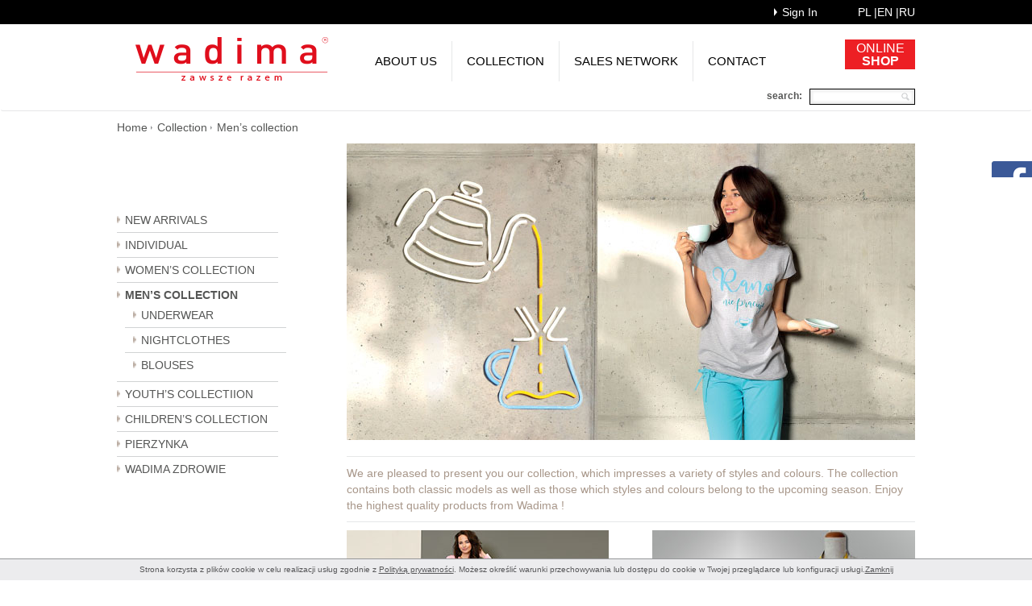

--- FILE ---
content_type: text/html; charset=UTF-8
request_url: https://wadima.pl/en/mens-collection
body_size: 4282
content:
<!DOCTYPE HTML>
<html>
<head>
    <title>Men’s collection - Wadima</title>
    <meta name="description" content="Men’s collection"/>
    <meta name="keywords" content="Men’s collection"/>
    <meta http-equiv="Content-Type" content="text/html; charset=utf-8"/>
    <meta name="robots" content="all,index"/>
    <meta http-equiv="X-UA-Compatible" content="IE=edge"/>
    <meta name="viewport" content="width=device-width, initial-scale=1.0"/>
    <link rel="stylesheet" href="/css/css.php" type="text/css"/>
    <link rel="shortcut icon" href="/favicon.ico" type="image/x-icon"/>
    <link href="http://fonts.googleapis.com/css?family=Lato:400,400italic,300,300italic,700,700italic" rel="stylesheet" type="text/css"/>
    <link href='http://fonts.googleapis.com/css?family=Roboto:400,500&subset=latin,cyrillic,cyrillic-ext' rel='stylesheet' type='text/css'>
    <script type="text/javascript" src="/js/js.php"></script>
    <!-- For IE6-8 support of HTML5 elements -->
    <!--[if lt IE 9]>
    <script src="/js/respond.min.js"></script>
    <script src="/js/html5shiv.js"></script>
    <![endif]-->
    <script type="text/javascript">
        jQuery(document).ready(function () {
            jQuery('#fraza').tooltip({trigger: 'focus'});
            cookiesBox('en', '1');
            //jQuery(".menulewe_submenu").slideToggle(800);

            $(function () {
                $('.extended').show();
                $('.menu-sidebar > li > span').click(function () {
                    var first = $('.extended');
                    var current = $(this).next();
                    first.removeClass('extended').slideUp();
                    current.not(first).addClass('extended').slideDown();
                });
                $('.menu-sidebar ul li span').click(function () {
                    $(this).next().slideToggle();
                });
            });

            $(function () {
                $(".menu-sidebar span").click(function () {
                    if ($(this).hasClass('current')) {
                        $(this).removeClass('current');
                    }
                    else {
                        $(".menu-sidebar span").removeClass('current');
                        $(this).addClass('current');
                    }
                });
            });

        });
    </script>
    <script type="text/javascript">
        jQuery(document).ready(function () {
            var hideDelay = 300;
            var hideDelayTimer = null;
            jQuery("#facebook").hover(function () {
                if (hideDelayTimer)clearTimeout(hideDelayTimer);
                jQuery("#facebook").animate({right: '0'}, "normal");
            }, function () {
                if (hideDelayTimer)clearTimeout(hideDelayTimer);
                hideDelayTimer = setTimeout(function () {
                    hideDelayTimer = null;
                    jQuery("#facebook").animate({right: '-300'}, "normal");
                }, hideDelay);
            });
        });
    </script>
    
</head>
<body>

<div id="fb-root"></div>
<script>(function (d, s, id) {
    var js, fjs = d.getElementsByTagName(s)[0];
    if (d.getElementById(id)) return;
    js = d.createElement(s);
    js.id = id;
    js.src = "//connect.facebook.net/en_GB/sdk.js#xfbml=1&version=v2.8";
    fjs.parentNode.insertBefore(js, fjs);
}(document, 'script', 'facebook-jssdk'));</script>

<div id="facebook">

    <div class="fb-page" data-href="https://www.facebook.com/wadimapl/?fref=ts" data-tabs="timeline" data-width="300" data-height="410" data-small-header="false" data-adapt-container-width="true" data-hide-cover="false" data-show-facepile="true">
        <blockquote cite="https://www.facebook.com/wadimapl/?fref=ts" class="fb-xfbml-parse-ignore">
            <a href="https://www.facebook.com/wadimapl/?fref=ts">Wadima</a></blockquote>
    </div>

</div>

<div class="blackFull">
    <div class="container" id="loginnav">
        <div class="row">
            <div class="smallBlock">
                <span class="lang pull-right"><ul><li><a title="Polski" href="/pl/kolekcja-meska">pl  | </a></li><li><a title="English version" href="/en/mens-collection">en  | </a></li><li><a title="Wersja rosyjska" href="/ru/kolekcja-meska">ru </a></li></ul></span>
                <span class="logowanieBtn pull-right"><a href="/pl/logowanie">Sign In</a></span>
            </div>
        </div>
    </div>
</div>

<div class="navbar navbar-default">
    <div class="container">
        <div class="navbar-header">
            <button type="button" class="navbar-toggle" data-toggle="collapse" data-target=".navbar-collapse">
                <span class="icon-bar"></span>
                <span class="icon-bar"></span>
                <span class="icon-bar"></span>
            </button>
            <a class="navbar-brand" href="/en"><img src="/img/wadima-logo.png" alt="Wadima" style="width:287px;height:57px"/></a>
        </div>
        <div class="navbar-collapse collapse"><ul class="nav navbar-nav"><li class="dropdown"><a title="About us" href="/en/about-us" class=" dropdown-toggle">About us</a><ul class="dropdown-menu"><li class=""><a title="Who we are" href="/en/who-we-are" class="">Who we are</a></li><li class=""><a title="History" href="/en/history" class="">History</a></li><li class=""><a title="Quality Policy" href="/en/quality-policy" class="">Quality Policy</a></li><li class=""><a title="Design" href="/en/design" class="">Design</a></li><li class=""><a title="Production" href="/en/production" class="">Production</a></li><li class=""><a title="Financing" href="/en/financing" class="">Financing</a></li></ul></li><li class="dropdown"><a title="Collection" href="/en/collection" class="selected dropdown-toggle">Collection</a><ul class="dropdown-menu"><li class=""><a title="New Arrivals" href="/en/products-new-arrivals" class="">New Arrivals</a></li><li class=""><a title="INDIVIDUAL" href="/en/individual" class="">INDIVIDUAL</a></li><li class=""><a title="Women’s collection" href="/en/womens-collection" class="">Women’s collection</a></li><li class=""><a title="Men’s collection" href="/en/mens-collection" class="selected">Men’s collection</a></li><li class=""><a title="Youth’s collectiion" href="/en/youths-collectiion" class="">Youth’s collectiion</a></li><li class=""><a title="Children’s collection" href="/en/childrens-collection" class="">Children’s collection</a></li><li class=""><a title="Pierzynka" href="/en/pierzynka" class="">Pierzynka</a></li><li class=""><a title="Wadima Zdrowie" href="/en/zdrowie" class="">Wadima Zdrowie</a></li></ul></li><li class="dropdown"><a title="Sales network" href="/en/sales-network" class=" dropdown-toggle">Sales network</a><ul class="dropdown-menu"><li class=""><a title="Sales Offices" href="/en/sales-offices" class="">Sales Offices</a></li><li class=""><a title="Brand Stores" href="/en/brand-stores" class="">Brand Stores</a></li><li class=""><a title="International Sales Network" href="/en/international-sales-network" class="">International Sales Network</a></li><li class=""><a title="Online Shop" href="/en/online-shop" class="">Online Shop</a></li></ul></li><li class="dropdown lastItem"><a title="Contact" href="/en/contact" class=" dropdown-toggle">Contact</a><ul class="dropdown-menu"><li class=""><a title="The company" href="/en/the-company" class="">The company</a></li><li class=""><a title="Careers" href="/en/kariera" class="">Careers</a></li></ul></li></ul></div>
        <div class="doSklepu">
			<p><a href="http://sklep-wadima.pl/" target="_blank">ONLINE<br> <strong>SHOP</strong></a></p>
		</div>
        <div class="row">
            <div class="smallBlock">
                <div class="szukaj pull-right">
                    <form action="/" method="post" id="searching" onsubmit="Szukaj('/en/wyniki-wyszukiwania')">
                        <label>search:</label>
                        <input data-toggle="tooltip" data-original-title="enter a search term or model number" data-placement="right" type="text" name="fraza" id="fraza" value=""/>
                </div>
                </form>
            </div>
        </div>
    </div>
</div>
</div>

<div class="container">
    <div class="row breadcrumbs"><ul class="smallBlock"><li><a href="/en" title="Home">Home</a></li><li><a href="/en/collection" title="Collection">Collection</a></li><li class="lastItemB"><a href="/en/mens-collection" title="Men’s collection">Men’s collection</a></li></ul></div>
</div>



<div class="container">
    <div class="row mainBody">
        <div class="col-sm-2 menuBoczne">
            <ul class="menu-sidebar"><li class=" firstItemSM"><a href="/en/products-new-arrivals" title="New Arrivals" class="">New Arrivals</a></li><li class=""><a href="/en/individual" title="INDIVIDUAL" class="">INDIVIDUAL</a></li><li class=""><span>Women’s collection</span><ul><li class=" firstItemSM"><a href="/en/kolekcja-damska-bielizna-osobista" title="UNDERWEAR" class="">UNDERWEAR</a></li><li class=""><a href="/en/kolekcja-damska-bielizna-nocna" title="NIGHTCLOTHES" class="">NIGHTCLOTHES</a></li><li class=""><a href="/en/kolekcja-damska-bluzki" title="BLOUSES" class="">BLOUSES</a></li><li class=""><a href="/en/kolekcja-damska-sukienki-spodnice-spodnie" title="DRESSES, SKIRTS, PANTS" class="">DRESSES, SKIRTS, PANTS</a></li></ul></li><li class="current current-li"><span>Men’s collection</span><ul><li class=" firstItemSM"><a href="/en/kolekcja-meska-bielizna-osobista" title="UNDERWEAR" class="">UNDERWEAR</a></li><li class=""><a href="/en/kolekcja-meska-bielizna-nocna" title="NIGHTCLOTHES" class="">NIGHTCLOTHES</a></li><li class=""><a href="/en/kolekcja-meska-bluzki" title="BLOUSES" class="">BLOUSES</a></li></ul></li><li class=""><span>Youth’s collectiion</span><ul><li class=" firstItemSM"><span>YOUTH BOY'S COLLECTION</span><ul><li class=" firstItemSM"><a href="/en/kolekcja-mlodziezowa-chlopieca-bielizna-osobista" title="UNDERWEAR" class="">UNDERWEAR</a></li><li class=""><a href="/en/kolekcja-mlodziezowa-chlopieca-bielizna-nocna" title="NIGHTCLOTHES" class="">NIGHTCLOTHES</a></li></ul></li><li class=""><span>YOUTH GIRL'S COLLECTION</span><ul><li class=" firstItemSM"><a href="/en/kolekcja-mlodziezowa-dziewczeca-bielizna-osobista" title="UNDERWEAR" class="">UNDERWEAR</a></li><li class=""><a href="/en/kolekcja-mlodziezowa-dziewczeca-bielizna-nocna" title="NIGHTCLOTHES" class="">NIGHTCLOTHES</a></li></ul></li></ul></li><li class=""><span>Children’s collection</span><ul><li class=" firstItemSM"><span>CHILDREN BOY'S COLLECTION</span><ul><li class=" firstItemSM"><a href="/en/kolekcja-dziecieca-chlopieca-bielizna-osobista" title="UNDERWEAR" class="">UNDERWEAR</a></li><li class=""><a href="/en/kolekcja-dziecieca-chlopieca-bielizna-nocna" title="NIGHTCLOTHES" class="">NIGHTCLOTHES</a></li></ul></li><li class=""><span>CHILDREN GIRL'S COLLECTION</span><ul><li class=" firstItemSM"><a href="/en/kolekcja-dziecieca-dziewczeca-bielizna-osobista" title="UNDERWEAR" class="">UNDERWEAR</a></li><li class=""><a href="/en/kolekcja-dziecieca-dziewczeca-bielizna-nocna" title="NIGHTCLOTHES" class="">NIGHTCLOTHES</a></li></ul></li></ul></li><li class=""><a href="/en/pierzynka" title="Pierzynka" class="">Pierzynka</a></li><li class=""><a href="/en/zdrowie" title="Wadima Zdrowie" class="">Wadima Zdrowie</a></li></ul>
        </div>
        <div class="col-sm-9 " style="float:right; padding:0; max-width:705px">


            <div class="" style="  margin:0 0 20px 0; overflow:hidden;"><a href="http://www.wadima.pl/en/kolekcja-damska-bielizna-nocna" target="_blank"><img src="/pliki/bannery/89_WL2020.jpg" alt="2018 WL en" title="2018 WL en" border="0" width="705" height="368" class="img-responsive" /></a></div>
            <div class="lekkibraz border">We are pleased to present you our collection, which impresses a variety of styles and colours. The collection contains both classic models as well as those which styles and colours belong to the upcoming season. Enjoy the highest quality products from Wadima !</div>
            <div><a href=""><img src="/pliki/bannery/87_14.jpg" alt="mały baner kids" title="mały baner kids" border="0" width="325" height="202" class="img-responsive pull-left" /></a><a href="/en/find-your-size"><img src="/pliki/bannery/5_3_banner-rozmiar_en.jpg" alt="Znajdź swój rozmiar_en" title="Znajdź swój rozmiar_en" border="0" width="326" height="202" class="img-responsive pull-right" /></a></div>


        </div>
    </div>

</div>


<div class="container">
    <div class="row footerMenu podstronaFM"><div class="col-xs-2 emptyCol">
                <!-- wymuszenie pustej kol -->
        </div><div class="col-xs-2 firstItemF ">
                    <h3 class="title"><a href="/en/about-us" title="About us">About us</a></h3><ul><li><a href="/en/who-we-are" title="Who we are">Who we are</a></li><li><a href="/en/history" title="History">History</a></li><li><a href="/en/quality-policy" title="Quality Policy">Quality Policy</a></li><li><a href="/en/design" title="Design">Design</a></li><li><a href="/en/production" title="Production">Production</a></li><li><a href="/en/financing" title="Financing">Financing</a></li></ul></div><div class="col-xs-2 ">
                    <h3 class="title"><a href="/en/collection" title="Collection">Collection</a></h3><ul><li><a href="/en/products-new-arrivals" title="New Arrivals">New Arrivals</a></li><li><a href="/en/individual" title="INDIVIDUAL">INDIVIDUAL</a></li><li><a href="/en/womens-collection" title="Women’s collection">Women’s collection</a></li><li><a href="/en/mens-collection" title="Men’s collection">Men’s collection</a></li><li><a href="/en/youths-collectiion" title="Youth’s collectiion">Youth’s collectiion</a></li><li><a href="/en/childrens-collection" title="Children’s collection">Children’s collection</a></li><li><a href="/en/pierzynka" title="Pierzynka">Pierzynka</a></li><li><a href="/en/zdrowie" title="Wadima Zdrowie">Wadima Zdrowie</a></li></ul></div><div class="col-xs-2  thirdItem">
                    <h3 class="title"><a href="/en/sales-network" title="Sales network">Sales network</a></h3><ul><li><a href="/en/sales-offices" title="Sales Offices">Sales Offices</a></li><li><a href="/en/brand-stores" title="Brand Stores">Brand Stores</a></li><li><a href="/en/international-sales-network" title="International Sales Network">International Sales Network</a></li><li><a href="/en/online-shop" title="Online Shop">Online Shop</a></li></ul></div><div class="col-xs-2 ">
                    <h3 class="title"><a href="/en/contact" title="Contact">Contact</a></h3><ul><li><a href="/en/the-company" title="The company">The company</a></li><li><a href="/en/kariera" title="Careers">Careers</a></li></ul></div></div>
</div>

<div class="container">
    <div class="row">
        <div class="smallBlock copyNotice"><div class="flaga_produkcja"><img src="/img/flaga-produkcja.jpg" alt="Produkujemy w Polsce Wspierając Polską Gospodarkę" title="Produkujemy w Polsce Wspierając Polską Gospodarkę" /></div>

<p><strong>All descriptions and images contained in this website are protected under copyright law. The copying and use without written authorisation is prohibited.</strong></p>
			<p>Wadima - Polish underwear producer. Cotton underwear is our specialty. For women, we offer briefs, undershirts, blouses, women's pyjamas and nightgowns. In our offer you can find also blouses in a wide variety of styles, colors and sizes. The advantages of Wadima's underwear are: natural material - cotton and high quality products. For men we offer: briefs, boxers, T-shirts and men's pyjamas . We recommend the selection of underwear for children and youth girls and boys. Particularly products such as children's pyjamas, children's T-shirts, panties and briefs. Wadima is also a producer of underwear line Pierzynka - a unique combination of warmth and softness of cotton and wool, XXI century technology, novelty on the Polish market, the unique thermal underwear. Wadima underwear is 100% Polish product.</p></div>
    </div>
</div>

<footer class="blackFull">
    <div class="container">
        <span class="pull-left"><p href="#">Copyright © 2026 Wadima</p></span>
        <span class="pull-right">Projekt i wykonanie: <a href="http://www.bull-design.pl/" target="_blank">Agencja Interaktywna Bull Design</a></span>
    </div>
</footer>



<script type="text/javascript">BullStatistic();</script>

</body>
</html>